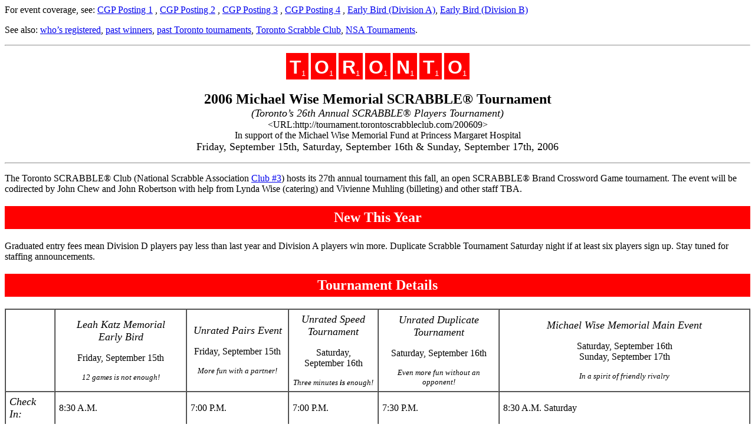

--- FILE ---
content_type: text/html
request_url: https://poslfit.com/tsc/tourneys/200609/
body_size: 3890
content:
<html>
<head>
<title>2006 Michael Wise Memorial Scrabble Tournament</title>
<link rev="made" href="mailto:jjchew@math.utoronto.ca">
<meta name="keywords" content="Mike Wise, Michael Wise, Scrabble Tournament, Scrabble, Toronto Scrabble Tournament, Toronto Scrabble Club, John Chew, Earl Bales">
<link rel=stylesheet href="http://www.poslfit.com/styles/tsc.css">
</head>
<body bgcolor=white>
<style type="text/css"><!--
  h2 {
    page-break-after: avoid;
    }
  table {
    page-break-inside: avoid;
    }
  td.logo { 
    font-family: Helvetica, Geneva, Arial, sans-serif;
    color: white;
    background-color: red;
    font-size: 24pt;
    text-align: center;
    font-weight: bold;
    white-space: nowrap;
    padding: 5pt 3pt 2pt 5pt;
    }
  td.logo sub { 
    font-size: 10pt;
    font-weight: normal;
    vertical-align: -3pt;
    }
  h2 {
    color: white;
    background-color: red;
    padding: .25em;
    text-align: center;
    }
  table.info tr.format td.eb { font-size: 80%; }
  table.info tr.format td.me { font-size: 80%; }
  table.schedule td { padding: .25em; }
  table.schedule td.date {
    vertical-align: middle;
    text-align: right;
    padding-right: 1em;
    }
  table.schedule td.time {
    text-align: center;
    }
  table.schedule td.event {
    padding-left: 1em;
    }
--></style>

<p class=backref>
For event coverage, see:
<a href="cgp-1.txt">CGP Posting 1</a> ,
<a href="cgp-2.txt">CGP Posting 2</a> ,
<a href="cgp-3.txt">CGP Posting 3</a> ,
<a href="cgp-4.txt">CGP Posting 4</a> ,
<!--
<a href="build">tsh-generated standings</a> ,
<a href="pra.txt">Pairs Results</a>,
<a href="spa.txt">Speed Results</a>,
<a href="TOR905EBR.txt">Early Bird Cross-Tables</a>,
<a href="TOR905MER.txt">Main Event Cross-Tables</a>,
<a href="sowpods.txt">SOWPODS Cross-Table</a>,
and
<a href="pix">event photos</a>.
-->
<!--
<a href="results.html">All results (and a few photos) on one page</a>, or
individual results from the
-->
<a href="eba.txt">Early Bird (Division A)</a>,
<a href="ebb.txt">Early Bird (Division B)</a>
<!--
<a href="mea1.txt">Main Event (Division A, Day 1)</a>,
<a href="meb1.txt">Main Event (Division B, Day 1)</a>,
<a href="mec1.txt">Main Event (Division C, Day 1)</a>,
<a href="med1.txt">Main Event (Division D, Day 1)</a>,
<a href="mea.txt">Main Event (Division A, Final)</a>,
<a href="meb.txt">Main Event (Division B, Final)</a>,
<a href="mec.txt">Main Event (Division C, Final)</a>,
<a href="med.txt">Main Event (Division D, Final)</a>,
<a href="mext.txt">Main Event Cross-Tables</a>,
<a href="gregjacobs.html">Greg Jacobs Newcomer Prize</a>.
-->
</p>
<p class=backref>
See also:
<a href="roster.html">who&rsquo;s registered</a>,
<a href="../september.html">past winners</a>,
<a href="..">past Toronto tournaments</a>,
<a href="../..">Toronto Scrabble Club</a>,
<a href="http://www.scrabble-assoc.com/tourneys/">NSA Tournaments</a><!-- and
this tournament flyer in Acrobat format (pages <a href="tourney.pdf">one</a> and <a href="tourney2.pdf">two</a>-->.
</p>

<hr>

<table align=center border=0 cellspacing=0 cellpadding=0 bgcolor="#E0E0E0"><tr><td>
<table align=center border=0 cellspacing=4 bgcolor="#FFFFFF">
<tr>
<td class=logo>T<sub>1</sub></td>
<td class=logo>O<sub>1</sub></td>
<td class=logo>R<sub>1</sub></td>
<td class=logo>O<sub>1</sub></td>
<td class=logo>N<sub>1</sub></td>
<td class=logo>T<sub>1</sub></td>
<td class=logo>O<sub>1</sub></td>
</tr>
</table>
</td></tr></table>

<p align=center>
<font size="+2"><b>
2006 Michael Wise Memorial SCRABBLE&reg; Tournament
</b></font><br>
<font size="+1"><i>
(Toronto&rsquo;s 26th Annual SCRABBLE&reg; Players Tournament)
</i></font><br>
&lt;URL:http://tournament.torontoscrabbleclub.com/200609&gt;<br>
In support of the Michael Wise Memorial Fund at Princess Margaret Hospital<br>
<font size="+1">
Friday, September 15th,
Saturday, September 16th
&amp;
Sunday, September 17th, 2006
</font>
</p>

<hr>
<p class=p1>
The Toronto SCRABBLE&reg; Club (National Scrabble Association 
<a href="../..">Club #3</a>) hosts its
27th annual tournament this fall, an open SCRABBLE&reg; Brand
Crossword Game tournament.  
The event will be codirected by John Chew and John Robertson with help from Lynda Wise (catering)
and Vivienne Muhling (billeting) and other staff TBA.
<!--
Tony Leah (supplies),
and 
Craig Rowland (speed director).
-->
</p>

<h2>New This Year</h2>

<p class=p1>
Graduated entry fees mean Division D players pay less than last year
and Division A players win more.
Duplicate Scrabble Tournament Saturday night if at least six players
sign up.
Stay tuned for staffing announcements.
</p>
<!--
<p class=p1>
We will be offering a short lecture for the first time
this year, early Saturday evening after the main games
are over for the day and before the speed tournament
begins.  Canadian Champion
Adam Logan will talk on the topic &ldquo;When to Open
Triple-Triples&rdquo;.
</p>
-->
<!--
<p class=p1>
At the request of players preparing for the 
<a href="http://www.wscgames.com">World Championship</a>,
we will have a small SOWPODS division,
to be rated in Bob Jackman&rsquo;s international rating system.
Net proceeds of that division will go to
the &ldquo;Canadian Scrabble Players Supporting Our World Team&rdquo;
fund.
</p>
-->

<h2>Tournament Details</h2>

<table align=center border=1 cellpadding=6 cellspacing=0 class=info>
<tr>
<td>&nbsp;</td>
<td align=center>
<p><font size="+1"><i>Leah Katz Memorial Early&nbsp;Bird</i></font></p>
<p>Friday, September&nbsp;15th</p>
<p><font size="-1"><i>12 games is not enough!</i></font></p></td>
<td align=center>
<p><font size="+1"><i>Unrated Pairs Event</i></font></p>
<p>Friday, September&nbsp;15th</p>
<p><font size="-1"><i>More fun with a partner!</i></font></p></td>
<td align=center>
<p><font size="+1"><i>Unrated Speed Tournament</i></font></p>
<p>Saturday, September&nbsp;16th</p>
<p><font size="-1"><i>Three minutes <b>is</b> enough!</i></font></p></td>
<td align=center>
<p><font size="+1"><i>Unrated Duplicate Tournament</i></font></p>
<p>Saturday, September&nbsp;16th</p>
<p><font size="-1"><i>Even more fun without an opponent!</i></font></p></td>
<td align=center>
<p><font size="+1"><i>Michael Wise Memorial Main&nbsp;Event</i></font></p>
<p>Saturday, September&nbsp;16th<br>Sunday, September&nbsp;17th</p>
<p><font size="-1"><i>In a spirit of friendly rivalry</i></font></p></td>
</tr>
<tr>
<tr>
<td><font size="+1"><i>Check In:</i></font></td>
<td>8:30 A.M.</td>
<td>7:00 P.M.</td>
<td>7:00 P.M.</td>
<td>7:30 P.M.</td>
<td>8:30 A.M. Saturday</td>
</tr>
<tr>
<td><font size="+1"><i>First Game:</i></font></td>
<td>9:15 A.M.</td>
<td>7:30 P.M.</td>
<td>7:30 P.M.</td>
<td>8:00 P.M.</td>
<td>9:15 A.M. Saturday, 9:00 A.M. Sunday</td>
</tr>
<tr>
<td><font size="+1"><i>Entry Fee:</i></font></td>
<td>CA$30/US$20</td>
<td>CA$15/US$10</td>
<td>CA$15/US$10</td>
<td>CA$15/US$10</td>
<td>
  <table border=0 cellpadding=0 cellspacing=1 align=center>
    <tr>
      <th>A</th>
      <th>B</th>
      <th>C</th>
      <th>D</th>
    </tr>
    <tr>
      <td align=center>CA$60</td>
      <td align=center>CA$55</td>
      <td align=center>CA$50</td>
      <td align=center>CA$45</td>
    </tr>
    <tr>
      <td align=center>US$50</td>
      <td align=center>US$45</td>
      <td align=center>US$40</td>
      <td align=center>US$40</td>
    </tr>
    <tr><td colspan=4 align=center>Add $10 in each division after September 6th.</td></tr>
</table>
</tr>
<tr>
<td><font size="+1"><i>Prizes:</i></font></td>
<td>70% of EF</td>
<td>70% of EF</td>
<td>70% of EF</td>
<td>70% of EF</td>
<td>55&ndash;60% of EF, including 30% to first place in each division ($400&ndash;$600 based on 2005 attendance); $100 to top unrated player.</td>
</tr>
<tr class=format>
<td><font size="+1"><i>Format:</i></font></td>
<td class=eb>Two divisions split at 1500 based on September 1st ratings, with no playing up (except to even the larger division), 8 rounds.</td>
<td class=pr>T.B.A. based on registration and according to average rating of partners, 3 rounds.</td>
<td class=sp>T.B.A. based on registration, 15 rounds.  See <a href="http://www.poslfit.com/speed">poslfit.com</a> for speed rules. <!--Directed by Craig Rowland.--></td>
<td class=sp>T.B.A. based on registration, 1 round.  See <a href="http://home.poslfit.com/scrabble/duplicate/">poslfit.com</a> for duplicate rules. Directed by John Chew.</td>
<td class=me>Four divisions split at 1700, 1300, 1000 using September 1st ratings.  Players within 100 points may play up at their request unless division numbers become odd.  
7 rounds Saturday, 5 rounds Sunday.  Modified Swiss pairings by John Chew.</td>
</tr>
<tr>
<td><font size="+1"><i>Food:</i></font></td>
<td>Refreshments, opt-in pizza.</td>
<td>Refreshments.</td>
<td>Refreshments.</td>
<td>Refreshments.</td>
<td>Refreshments and opt-in pizza Saturday, Lunch Sunday.</td>
</tr>
<tr>
<td><font size="+1"><i>Location:</i></font></td>
<td colspan=5>All events will be held at Earl Bales Community Centre in Earl Bales Park, 4169 Bathurst Street, Toronto ON.  Lost or late?  Call John Chew at (416) 876&ndash;7675.
When asked to search for the park&rsquo;s access road, Google&rsquo;s <a href="http://maps.google.com/maps?q=raoul+wallenberg,+toronto&ll=43.754396,-79.434103&spn=0.014017,0.027193&t=h&hl=en">on-line map</a> puts a marker right outside the community centre. 
</td>
</tr>
</table>

<br>
<h2>Tournament Schedule</h2>
<table align=center border=1 cellspacing=0 width="100%" class=schedule>
  <tr><td class=date rowspan=10><p>Friday<br>September 15th<br>2006<p>
    <td class=time>08:30&ndash;09:00<td class=event>Early Bird Registration
<tr><td class=time>09:00&ndash;09:15<td class=event>Early Bird Announcements
<tr><td class=time>09:15&ndash;13:15<td class=event>Early Bird Games 1&ndash;4
<tr><td class=time>13:15&ndash;14:00<td class=event>Lunch break (see <a href="http://www.math.utoronto.ca/jjchew/scrabble/club3/restaurants.html">restaurant list)</a>
<tr><td class=time>14:00&ndash;18:00<td class=event>Early Bird Games 4&ndash;8
<tr><td class=time>18:00&ndash;18:30<td class=event>Early Bird Awards Ceremony
<tr><td class=time>19:00&ndash;19:20<td class=event>Pairs Registration
<tr><td class=time>19:20&ndash;19:30<td class=event>Pairs Announcements
<tr><td class=time>19:30&ndash;22:30<td class=event>Pairs Games 1&ndash;3
<tr><td class=time>22:30&ndash;22:45<td class=event>Pairs Awards

      <tr><td class=date rowspan=13><p>Saturday<br>September 16th<br>2006<p>
    <td class=time>08:30&ndash;09:00<td class=event>Registration
<tr><td class=time>09:00&ndash;09:15<td class=event>Main Event Announcements
<tr><td class=time>09:15&ndash;12:45<td class=event>Main Event Games 1&ndash;3
<tr><td class=time>12:45&ndash;13:45<td class=event>Lunch break (see <a href="http://www.math.utoronto.ca/jjchew/scrabble/club3/restaurants.html">restaurant list)</a>
<tr><td class=time>13:45&ndash;18:15<td class=event>Main Event Games 4&ndash;7
      <!--
<tr><td class=time>19:00&ndash;19:15<td class=event>Guest Lecture: Adam Logan on &ldquo;When to Open Triple-Triples&rdquo;
      -->
<tr><td class=time>19:00&ndash;19:20<td class=event>Speed Registration
<tr><td class=time>19:20&ndash;19:30<td class=event>Speed Announcements
<tr><td class=time>19:30&ndash;22:30<td class=event>Speed Games 1&ndash;15
<tr><td class=time>19:30&ndash;19:50<td class=event>Speed Registration
<tr><td class=time>19:50&ndash;20:00<td class=event>Speed Announcements
<tr><td class=time>20:00&ndash;21:30<td class=event>Duplicate Game
<tr><td class=time>21:30&ndash;21:45<td class=event>Duplicate Awards
<tr><td class=time>22:30&ndash;22:45<td class=event>Speed Awards

      <tr><td class=date rowspan=5><p>Sunday<br>September 17th<br>2006<p>
    <td class=time>09:00&ndash;12:15<td class=event>Main Event Games 8&ndash;10
<tr><td class=time>12:15&ndash;13:00<td class=event>Lunch (provided)
<tr><td class=time>13:00&ndash;13:15<td class=event>Announcements of Upcoming Tournaments
<tr><td class=time>13:15&ndash;15:30<td class=event>Main Event Games 11&ndash;12
<tr><td class=time>15:30&ndash;16:00<td class=event>Main Event Awards Ceremony
</table>

<h2>Accommodation</h2>
<p class=p1>
If you&rsquo;re travelling from out of town and would like to stay with a local
player,
please contact billetting coordinator
Vivienne Muhling at (416) 603&ndash;0625 (phone or fax)
or <a href="mailto:vivienne.muhling@gmail.com">vivienne.muhling@gmail.com</a>.
(Please indicate smoking preference, parking requirements, special
food needs and arrival and departure times.)
</p>
<p class=p1>
We also have a list of downtown and uptown
<a href="http://www.math.utoronto.ca/jjchew/scrabble/club3/tourneys/200409/tourney2.pdf">hotels</a>
that past players have recommended.
</p>
<p class=p1>
Please note that games start on Sunday morning before the subway starts
running, and allow extra time to travel on surface routes if you&rsquo;ll be
using public transit.
</p>

<h2>Registration</h2>

<p class=p1>
Send your entry fees (see above for calculation)
to 
John Chew, 9 Fulton Avenue, Toronto ON M4K 1X6
by Friday, September 8th, 2006.
You may also pay John in person at the 
<a href="http://www.scrabbleassociation.com/nsc/">NSC</a> in Phoenix.
Please include your name, telephone number, address, valid NSA membership
number (unless this is your first tournament) and preferred division.
If you would like confirmation of your registration, please also include
your e-mail address.
You may register before the September 1st ratings list is published, 
and choose your division according to your rating in the current list.
If we have received your entry fee, we will honour your division choice
even if your rating subsequently declines.
For more information, please contact
John Chew at +1&nbsp;416&nbsp;876&nbsp;7675 or jjchew@math.utoronto.ca.
</p>

</body>
</html>
